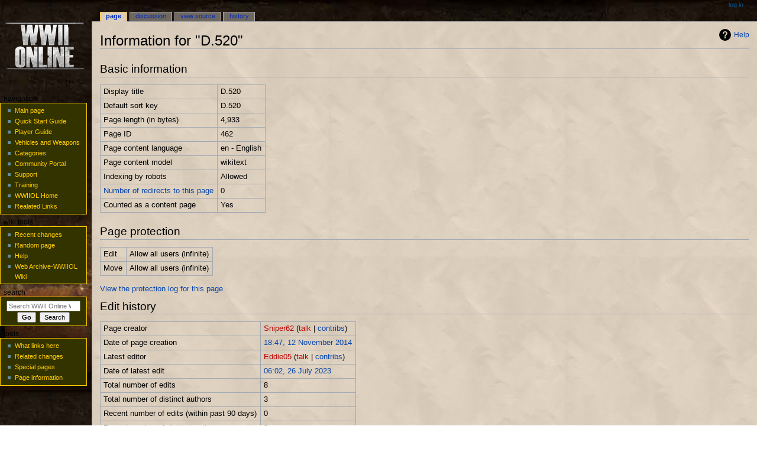

--- FILE ---
content_type: text/html; charset=UTF-8
request_url: https://wiki.wwiionline.com/index.php?title=D.520&action=info
body_size: 4703
content:
<!DOCTYPE html>
<html class="client-nojs" lang="en" dir="ltr">
<head>
<meta charset="UTF-8"/>
<title>Information for "D.520" - WWII Online Wiki</title>
<script>document.documentElement.className="client-js";RLCONF={"wgBreakFrames":!0,"wgSeparatorTransformTable":["",""],"wgDigitTransformTable":["",""],"wgDefaultDateFormat":"dmy","wgMonthNames":["","January","February","March","April","May","June","July","August","September","October","November","December"],"wgRequestId":"e1e53f0814b859452ebf6a47","wgCSPNonce":!1,"wgCanonicalNamespace":"","wgCanonicalSpecialPageName":!1,"wgNamespaceNumber":0,"wgPageName":"D.520","wgTitle":"D.520","wgCurRevisionId":5496,"wgRevisionId":0,"wgArticleId":462,"wgIsArticle":!1,"wgIsRedirect":!1,"wgAction":"info","wgUserName":null,"wgUserGroups":["*"],"wgCategories":[],"wgPageContentLanguage":"en","wgPageContentModel":"wikitext","wgRelevantPageName":"D.520","wgRelevantArticleId":462,"wgIsProbablyEditable":!1,"wgRelevantPageIsProbablyEditable":!1,"wgRestrictionEdit":[],"wgRestrictionMove":[]};RLSTATE={"site.styles":"ready","noscript":"ready","user.styles":"ready","user":"ready","user.options":
"loading","ext.slideshow.css":"ready","mediawiki.interface.helpers.styles":"ready","mediawiki.helplink":"ready","skins.monobook.responsive":"ready"};RLPAGEMODULES=["ext.slideshow.main","site","mediawiki.page.ready","skins.monobook.mobile"];</script>
<script>(RLQ=window.RLQ||[]).push(function(){mw.loader.implement("user.options@1hzgi",function($,jQuery,require,module){/*@nomin*/mw.user.tokens.set({"patrolToken":"+\\","watchToken":"+\\","csrfToken":"+\\"});
});});</script>
<link rel="stylesheet" href="/load.php?lang=en&amp;modules=ext.slideshow.css%7Cmediawiki.helplink%7Cmediawiki.interface.helpers.styles%7Cskins.monobook.responsive&amp;only=styles&amp;skin=monobook"/>
<script async="" src="/load.php?lang=en&amp;modules=startup&amp;only=scripts&amp;raw=1&amp;skin=monobook"></script>
<meta name="ResourceLoaderDynamicStyles" content=""/>
<link rel="stylesheet" href="/load.php?lang=en&amp;modules=site.styles&amp;only=styles&amp;skin=monobook"/>
<meta name="generator" content="MediaWiki 1.36.1"/>
<meta name="robots" content="noindex,nofollow"/>
<meta name="viewport" content="width=device-width, initial-scale=1.0, user-scalable=yes, minimum-scale=0.25, maximum-scale=5.0"/>
<link rel="shortcut icon" href="/favicon.ico"/>
<link rel="search" type="application/opensearchdescription+xml" href="/opensearch_desc.php" title="WWII Online Wiki (en)"/>
<link rel="EditURI" type="application/rsd+xml" href="https://wiki.wwiionline.com/api.php?action=rsd"/>
<link rel="license" href="/view/MediaWiki:Copyright"/>
<link rel="alternate" type="application/atom+xml" title="WWII Online Wiki Atom feed" href="/index.php?title=Special:RecentChanges&amp;feed=atom"/>
</head>
<body class="mediawiki ltr sitedir-ltr mw-hide-empty-elt ns-0 ns-subject page-D_520 rootpage-D_520 skin-monobook action-info skin--responsive"><div id="globalWrapper"><div id="column-content"><div id="content" class="mw-body" role="main"><a id="top"></a><div class="mw-indicators mw-body-content">
<div id="mw-indicator-mw-helplink" class="mw-indicator"><a href="https://www.mediawiki.org/wiki/Special:MyLanguage/Page_information" target="_blank" class="mw-helplink">Help</a></div>
</div>
<h1 id="firstHeading" class="firstHeading" lang="en">Information for "D.520"</h1><div id="bodyContent" class="mw-body-content"><div id="siteSub">From WWII Online Wiki</div><div id="contentSub" lang="en" dir="ltr"></div><div id="jump-to-nav"></div><a href="#column-one" class="mw-jump-link">Jump to navigation</a><a href="#searchInput" class="mw-jump-link">Jump to search</a><!-- start content --><div id="mw-content-text"><style>.mw-hiddenCategoriesExplanation { display: none; }</style>
<style>.mw-templatesUsedExplanation { display: none; }</style>
<h2 id="mw-pageinfo-header-basic"><span class="mw-headline" id="Basic_information">Basic information</span></h2>
<table class="wikitable mw-page-info">
<tr id="mw-pageinfo-display-title"><td style="vertical-align: top;">Display title</td><td>D.520</td></tr>
<tr id="mw-pageinfo-default-sort"><td style="vertical-align: top;">Default sort key</td><td>D.520</td></tr>
<tr id="mw-pageinfo-length"><td style="vertical-align: top;">Page length (in bytes)</td><td>4,933</td></tr>
<tr id="mw-pageinfo-article-id"><td style="vertical-align: top;">Page ID</td><td>462</td></tr>
<tr><td style="vertical-align: top;">Page content language</td><td>en - English</td></tr>
<tr id="mw-pageinfo-content-model"><td style="vertical-align: top;">Page content model</td><td>wikitext</td></tr>
<tr id="mw-pageinfo-robot-policy"><td style="vertical-align: top;">Indexing by robots</td><td>Allowed</td></tr>
<tr><td style="vertical-align: top;"><a href="/index.php?title=Special:WhatLinksHere/D.520&amp;hidelinks=1&amp;hidetrans=1" title="Special:WhatLinksHere/D.520">Number of redirects to this page</a></td><td>0</td></tr>
<tr id="mw-pageinfo-contentpage"><td style="vertical-align: top;">Counted as a content page</td><td>Yes</td></tr>
</table>
<h2 id="mw-pageinfo-header-restrictions"><span class="mw-headline" id="Page_protection">Page protection</span></h2>
<table class="wikitable mw-page-info">
<tr id="mw-restriction-edit"><td style="vertical-align: top;">Edit</td><td>Allow all users (infinite)</td></tr>
<tr id="mw-restriction-move"><td style="vertical-align: top;">Move</td><td>Allow all users (infinite)</td></tr>
</table>
<a href="/index.php?title=Special:Log&amp;type=protect&amp;page=D.520" title="Special:Log">View the protection log for this page.</a>
<h2 id="mw-pageinfo-header-edits"><span class="mw-headline" id="Edit_history">Edit history</span></h2>
<table class="wikitable mw-page-info">
<tr id="mw-pageinfo-firstuser"><td style="vertical-align: top;">Page creator</td><td><a href="/index.php?title=User:Sniper62&amp;action=edit&amp;redlink=1" class="new mw-userlink" title="User:Sniper62 (page does not exist)"><bdi>Sniper62</bdi></a> <span class="mw-usertoollinks">(<a href="/index.php?title=User_talk:Sniper62&amp;action=edit&amp;redlink=1" class="new mw-usertoollinks-talk" title="User talk:Sniper62 (page does not exist)">talk</a> | <a href="/view/Special:Contributions/Sniper62" class="mw-usertoollinks-contribs" title="Special:Contributions/Sniper62">contribs</a>)</span></td></tr>
<tr id="mw-pageinfo-firsttime"><td style="vertical-align: top;">Date of page creation</td><td><a href="/index.php?title=D.520&amp;oldid=888" title="D.520">18:47, 12 November 2014</a></td></tr>
<tr id="mw-pageinfo-lastuser"><td style="vertical-align: top;">Latest editor</td><td><a href="/index.php?title=User:Eddie05&amp;action=edit&amp;redlink=1" class="new mw-userlink" title="User:Eddie05 (page does not exist)"><bdi>Eddie05</bdi></a> <span class="mw-usertoollinks">(<a href="/index.php?title=User_talk:Eddie05&amp;action=edit&amp;redlink=1" class="new mw-usertoollinks-talk" title="User talk:Eddie05 (page does not exist)">talk</a> | <a href="/view/Special:Contributions/Eddie05" class="mw-usertoollinks-contribs" title="Special:Contributions/Eddie05">contribs</a>)</span></td></tr>
<tr id="mw-pageinfo-lasttime"><td style="vertical-align: top;">Date of latest edit</td><td><a href="/index.php?title=D.520&amp;oldid=5496" title="D.520">06:02, 26 July 2023</a></td></tr>
<tr id="mw-pageinfo-edits"><td style="vertical-align: top;">Total number of edits</td><td>8</td></tr>
<tr id="mw-pageinfo-authors"><td style="vertical-align: top;">Total number of distinct authors</td><td>3</td></tr>
<tr id="mw-pageinfo-recent-edits"><td style="vertical-align: top;">Recent number of edits (within past 90 days)</td><td>0</td></tr>
<tr id="mw-pageinfo-recent-authors"><td style="vertical-align: top;">Recent number of distinct authors</td><td>0</td></tr>
</table>
<h2 id="mw-pageinfo-header-properties"><span class="mw-headline" id="Page_properties">Page properties</span></h2>
<table class="wikitable mw-page-info">
<tr id="mw-pageinfo-templates"><td style="vertical-align: top;">Transcluded template (1)</td><td><div class="mw-templatesUsedExplanation"><p>Template used on this page:
</p></div><ul>
<li><a href="/view/Template:Air_Units" title="Template:Air Units">Template:Air Units</a> (<a href="/index.php?title=Template:Air_Units&amp;action=edit" title="Template:Air Units">view source</a>) </li></ul></td></tr>
</table>
</div><div class="printfooter">
Retrieved from "<a dir="ltr" href="https://wiki.wwiionline.com/view/D.520">https://wiki.wwiionline.com/view/D.520</a>"</div>
<div id="catlinks" class="catlinks catlinks-allhidden" data-mw="interface"></div><!-- end content --><div class="visualClear"></div></div></div><div class="visualClear"></div></div><div id="column-one" lang="en" dir="ltr"><h2>Navigation menu</h2><div role="navigation" class="portlet" id="p-cactions" aria-labelledby="p-cactions-label"><h3 id="p-cactions-label" lang="en" dir="ltr">Page actions</h3><div class="pBody"><ul lang="en" dir="ltr"><li id="ca-nstab-main" class="selected"><a href="/view/D.520" title="View the content page [c]" accesskey="c">Page</a></li><li id="ca-talk" class="new"><a href="/index.php?title=Talk:D.520&amp;action=edit&amp;redlink=1" rel="discussion" title="Discussion about the content page (page does not exist) [t]" accesskey="t">Discussion</a></li><li id="ca-viewsource"><a href="/index.php?title=D.520&amp;action=edit" title="This page is protected.&#10;You can view its source [e]" accesskey="e">View source</a></li><li id="ca-history"><a href="/index.php?title=D.520&amp;action=history" title="Past revisions of this page [h]" accesskey="h">History</a></li></ul></div></div><div role="navigation" class="portlet" id="p-cactions-mobile" aria-labelledby="p-cactions-mobile-label"><h3 id="p-cactions-mobile-label" lang="en" dir="ltr">Page actions</h3><div class="pBody"><ul lang="en" dir="ltr"><li id="ca-nstab-main-mobile" class="selected"><a href="/view/D.520" title="Page">Page</a></li><li id="ca-talk-mobile" class="new"><a href="/index.php?title=Talk:D.520&amp;action=edit&amp;redlink=1" rel="discussion" title=" (page does not exist)">Discussion</a></li><li id="ca-more"><a href="#p-cactions">More</a></li><li id="ca-tools"><a href="#p-tb" title="Tools">Tools</a></li><li id="ca-languages"><a href="#p-lang" title="In other languages">In other languages</a></li></ul></div></div><div role="navigation" class="portlet" id="p-personal" aria-labelledby="p-personal-label"><h3 id="p-personal-label" lang="en" dir="ltr">Personal tools</h3><div class="pBody"><ul lang="en" dir="ltr"><li id="pt-login"><a href="/index.php?title=Special:UserLogin&amp;returnto=D.520&amp;returntoquery=action%3Dinfo" title="You are encouraged to log in; however, it is not mandatory [o]" accesskey="o">Log in</a></li></ul></div></div><div class="portlet" id="p-logo" role="banner"><a href="/view/Main_Page" class="mw-wiki-logo" title="Visit the main page"></a></div><div id="sidebar"><div role="navigation" class="portlet generated-sidebar" id="p-navigation" aria-labelledby="p-navigation-label"><h3 id="p-navigation-label" lang="en" dir="ltr">Navigation</h3><div class="pBody"><ul lang="en" dir="ltr"><li id="n-mainpage-description"><a href="/view/Main_Page" title="Visit the main page [z]" accesskey="z">Main page</a></li><li id="n-Quick-Start-Guide"><a href="/view/Quick_Start_Guide">Quick Start Guide</a></li><li id="n-Player-Guide"><a href="/view/Player_Guide">Player Guide</a></li><li id="n-Vehicles-and-Weapons"><a href="/view/Units">Vehicles and Weapons</a></li><li id="n-Categories"><a href="/view/Special:Categories">Categories</a></li><li id="n-Community-Portal"><a href="/view/Community_Portal">Community Portal</a></li><li id="n-Support"><a href="/view/Support">Support</a></li><li id="n-Training"><a href="/view/Training">Training</a></li><li id="n-WWIIOL-Home"><a href="http://www.wwiionline.com" rel="nofollow" target="_blank">WWIIOL Home</a></li><li id="n-Realated-Links"><a href="/view/Related_Links">Realated Links</a></li></ul></div></div><div role="navigation" class="portlet generated-sidebar" id="p-WIKI_TOOLS" aria-labelledby="p-WIKI_TOOLS-label"><h3 id="p-WIKI_TOOLS-label" lang="en" dir="ltr">WIKI TOOLS</h3><div class="pBody"><ul lang="en" dir="ltr"><li id="n-recentchanges"><a href="/view/Special:RecentChanges" title="A list of recent changes in the wiki [r]" accesskey="r">Recent changes</a></li><li id="n-randompage"><a href="/view/Special:Random" title="Load a random page [x]" accesskey="x">Random page</a></li><li id="n-help"><a href="https://www.mediawiki.org/wiki/Special:MyLanguage/Help:Contents" target="_blank" title="The place to find out">Help</a></li><li id="n-Web-Archive-WWIIOL-Wiki"><a href="http://web.archive.org/web/20131201185619/http://wiki.wwiionline.com/mediawiki/index.php/Main_Page" rel="nofollow" target="_blank">Web Archive-WWIIOL Wiki</a></li></ul></div></div><div role="search" class="portlet" id="p-search"><h3 id="p-search-label" lang="en" dir="ltr"><label for="searchInput">Search</label></h3><div class="pBody" id="searchBody"><form action="/index.php" id="searchform"><input type="hidden" value="Special:Search" name="title"/><input type="search" name="search" placeholder="Search WWII Online Wiki" autocapitalize="sentences" title="Search WWII Online Wiki [f]" accesskey="f" id="searchInput"/><input type="submit" name="go" value="Go" title="Go to a page with this exact name if it exists" id="searchButton" class="searchButton"/>  <input type="submit" name="fulltext" value="Search" title="Search the pages for this text" id="mw-searchButton" class="searchButton"/></form></div></div><div role="navigation" class="portlet" id="p-tb" aria-labelledby="p-tb-label"><h3 id="p-tb-label" lang="en" dir="ltr">Tools</h3><div class="pBody"><ul lang="en" dir="ltr"><li id="t-whatlinkshere"><a href="/view/Special:WhatLinksHere/D.520" title="A list of all wiki pages that link here [j]" accesskey="j">What links here</a></li><li id="t-recentchangeslinked"><a href="/view/Special:RecentChangesLinked/D.520" rel="nofollow" title="Recent changes in pages linked from this page [k]" accesskey="k">Related changes</a></li><li id="t-specialpages"><a href="/view/Special:SpecialPages" title="A list of all special pages [q]" accesskey="q">Special pages</a></li><li id="t-info"><a href="/index.php?title=D.520&amp;action=info" title="More information about this page">Page information</a></li></ul></div></div></div><a href="#sidebar" title="navigation" class="menu-toggle" id="sidebar-toggle"></a><a href="#p-personal" title="user tools" class="menu-toggle" id="p-personal-toggle"></a><a href="#globalWrapper" title="back to top" class="menu-toggle" id="globalWrapper-toggle"></a></div><!-- end of the left (by default at least) column --><div class="visualClear"></div><div id="footer" class="mw-footer" role="contentinfo" lang="en" dir="ltr"><div id="f-copyrightico" class="footer-icons"></div><div id="f-poweredbyico" class="footer-icons"><a href="https://www.mediawiki.org/" target="_blank"><img src="/resources/assets/poweredby_mediawiki_88x31.png" alt="Powered by MediaWiki" srcset="/resources/assets/poweredby_mediawiki_132x47.png 1.5x, /resources/assets/poweredby_mediawiki_176x62.png 2x" width="88" height="31" loading="lazy"/></a></div></div></div>
<script>
  (function(i,s,o,g,r,a,m){i['GoogleAnalyticsObject']=r;i[r]=i[r]||function(){
  (i[r].q=i[r].q||[]).push(arguments)},i[r].l=1*new Date();a=s.createElement(o),
  m=s.getElementsByTagName(o)[0];a.async=1;a.src=g;m.parentNode.insertBefore(a,m)
  })(window,document,'script','//www.google-analytics.com/analytics.js','ga');

  ga('create', 'UA-70974726-1', 'auto');
  ga('send', 'pageview');

</script>

<script>(RLQ=window.RLQ||[]).push(function(){mw.config.set({"wgBackendResponseTime":188});});</script></body></html>

--- FILE ---
content_type: text/plain
request_url: https://www.google-analytics.com/j/collect?v=1&_v=j102&a=1253105483&t=pageview&_s=1&dl=https%3A%2F%2Fwiki.wwiionline.com%2Findex.php%3Ftitle%3DD.520%26action%3Dinfo&ul=en-us%40posix&dt=Information%20for%20%22D.520%22%20-%20WWII%20Online%20Wiki&sr=1280x720&vp=1280x720&_u=IEBAAEABAAAAACAAI~&jid=474485417&gjid=1489864476&cid=1698379266.1769005451&tid=UA-70974726-1&_gid=173751208.1769005451&_r=1&_slc=1&z=737604204
body_size: -451
content:
2,cG-G7NYR9P93J